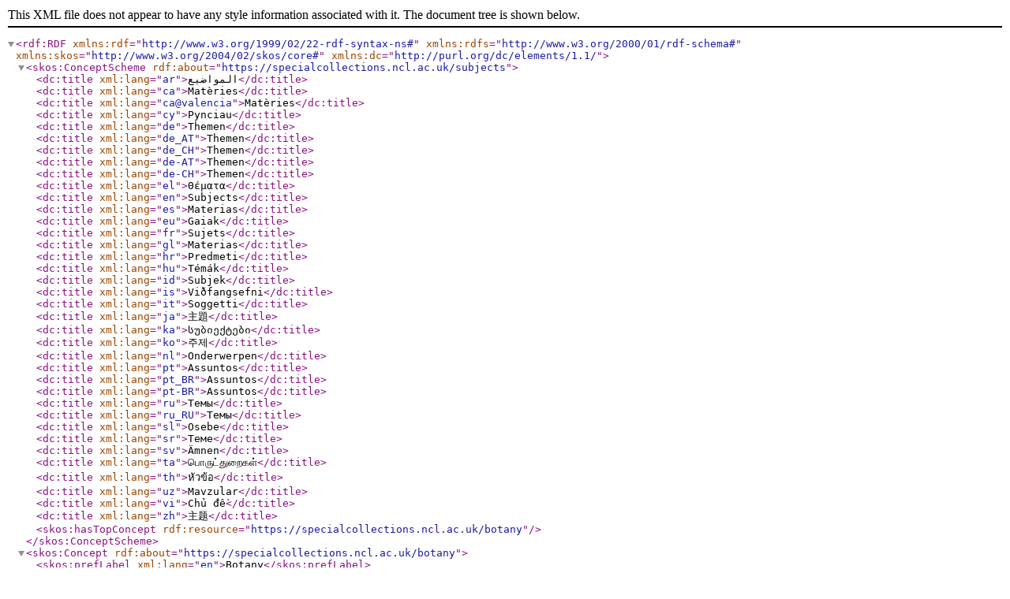

--- FILE ---
content_type: text/xml; charset=utf-8
request_url: https://specialcollections.ncl.ac.uk/botany;skos
body_size: 3444
content:
<?xml version="1.0" encoding="utf-8" ?>
<rdf:RDF
  xmlns:rdf="http://www.w3.org/1999/02/22-rdf-syntax-ns#"
  xmlns:rdfs="http://www.w3.org/2000/01/rdf-schema#"
  xmlns:skos="http://www.w3.org/2004/02/skos/core#"
  xmlns:dc="http://purl.org/dc/elements/1.1/">

  <skos:ConceptScheme rdf:about="https://specialcollections.ncl.ac.uk/subjects">

                  <dc:title xml:lang="ar">المواضيع</dc:title>
                        <dc:title xml:lang="ca">Matèries</dc:title>
                        <dc:title xml:lang="ca@valencia">Matèries</dc:title>
                        <dc:title xml:lang="cy">Pynciau</dc:title>
                        <dc:title xml:lang="de">Themen</dc:title>
                        <dc:title xml:lang="de_AT">Themen</dc:title>
                        <dc:title xml:lang="de_CH">Themen</dc:title>
                        <dc:title xml:lang="de-AT">Themen</dc:title>
                        <dc:title xml:lang="de-CH">Themen</dc:title>
                        <dc:title xml:lang="el">Θέματα</dc:title>
                        <dc:title xml:lang="en">Subjects</dc:title>
                        <dc:title xml:lang="es">Materias</dc:title>
                        <dc:title xml:lang="eu">Gaiak</dc:title>
                        <dc:title xml:lang="fr">Sujets</dc:title>
                        <dc:title xml:lang="gl">Materias</dc:title>
                        <dc:title xml:lang="hr">Predmeti</dc:title>
                        <dc:title xml:lang="hu">Témák</dc:title>
                        <dc:title xml:lang="id">Subjek</dc:title>
                        <dc:title xml:lang="is">Viðfangsefni</dc:title>
                        <dc:title xml:lang="it">Soggetti</dc:title>
                        <dc:title xml:lang="ja">主題</dc:title>
                        <dc:title xml:lang="ka">სუბიექტები</dc:title>
                        <dc:title xml:lang="ko">주제</dc:title>
                        <dc:title xml:lang="nl">Onderwerpen</dc:title>
                        <dc:title xml:lang="pt">Assuntos</dc:title>
                        <dc:title xml:lang="pt_BR">Assuntos</dc:title>
                        <dc:title xml:lang="pt-BR">Assuntos</dc:title>
                        <dc:title xml:lang="ru">Темы</dc:title>
                        <dc:title xml:lang="ru_RU">Темы</dc:title>
                        <dc:title xml:lang="sl">Osebe</dc:title>
                        <dc:title xml:lang="sr">Теме</dc:title>
                        <dc:title xml:lang="sv">Ämnen</dc:title>
                        <dc:title xml:lang="ta">பொருட்துறைகள்</dc:title>
                        <dc:title xml:lang="th">หัวข้อ</dc:title>
                        <dc:title xml:lang="uz">Mavzular</dc:title>
                        <dc:title xml:lang="vi">Chủ đề</dc:title>
                        <dc:title xml:lang="zh">主题</dc:title>
          
          <skos:hasTopConcept rdf:resource="https://specialcollections.ncl.ac.uk/botany"/>
    
  </skos:ConceptScheme>

  
    <skos:Concept rdf:about="https://specialcollections.ncl.ac.uk/botany">

                        <skos:prefLabel xml:lang="en">Botany</skos:prefLabel>
              
      
      <skos:inScheme rdf:resource="https://specialcollections.ncl.ac.uk/subjects"/>

      
      
      
      
      
    </skos:Concept>

  
</rdf:RDF>
